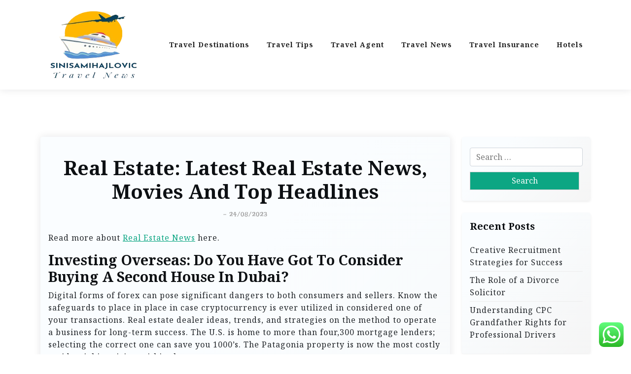

--- FILE ---
content_type: text/html; charset=UTF-8
request_url: https://sinisamihajlovic.com/real-estate-latest-real-estate-news-movies-and-top-headlines.html
body_size: 15506
content:
<!doctype html>
<html lang="en-US" prefix="og: https://ogp.me/ns#">

<head>
	<meta charset="UTF-8">
	<meta name="viewport" content="width=device-width, initial-scale=1">
	<link rel="profile" href="https://gmpg.org/xfn/11">

	
<!-- Search Engine Optimization by Rank Math PRO - https://rankmath.com/ -->
<title>Real Estate: Latest Real Estate News, Movies And Top Headlines - SNSMi</title>
<meta name="description" content="Read more about Real Estate News here."/>
<meta name="robots" content="follow, index, max-snippet:-1, max-video-preview:-1, max-image-preview:large"/>
<link rel="canonical" href="https://sinisamihajlovic.com/real-estate-latest-real-estate-news-movies-and-top-headlines.html" />
<meta property="og:locale" content="en_US" />
<meta property="og:type" content="article" />
<meta property="og:title" content="Real Estate: Latest Real Estate News, Movies And Top Headlines - SNSMi" />
<meta property="og:description" content="Read more about Real Estate News here." />
<meta property="og:url" content="https://sinisamihajlovic.com/real-estate-latest-real-estate-news-movies-and-top-headlines.html" />
<meta property="og:site_name" content="SNSMi" />
<meta property="article:section" content="News" />
<meta property="og:updated_time" content="2023-08-24T07:47:41+07:00" />
<meta property="article:published_time" content="2022-05-01T07:18:00+07:00" />
<meta property="article:modified_time" content="2023-08-24T07:47:41+07:00" />
<meta name="twitter:card" content="summary_large_image" />
<meta name="twitter:title" content="Real Estate: Latest Real Estate News, Movies And Top Headlines - SNSMi" />
<meta name="twitter:description" content="Read more about Real Estate News here." />
<meta name="twitter:label1" content="Written by" />
<meta name="twitter:data1" content="midea" />
<meta name="twitter:label2" content="Time to read" />
<meta name="twitter:data2" content="2 minutes" />
<script type="application/ld+json" class="rank-math-schema-pro">{"@context":"https://schema.org","@graph":[{"@type":["Person","Organization"],"@id":"https://sinisamihajlovic.com/#person","name":"Travel Niche","logo":{"@type":"ImageObject","@id":"https://sinisamihajlovic.com/#logo","url":"https://sinisamihajlovic.com/wp-content/uploads/2024/11/cropped-Black_And_White_Y2k_Star_Fashion_Style_Logo__1_-removebg-preview-150x150.png","contentUrl":"https://sinisamihajlovic.com/wp-content/uploads/2024/11/cropped-Black_And_White_Y2k_Star_Fashion_Style_Logo__1_-removebg-preview-150x150.png","caption":"Travel Niche","inLanguage":"en-US"},"image":{"@type":"ImageObject","@id":"https://sinisamihajlovic.com/#logo","url":"https://sinisamihajlovic.com/wp-content/uploads/2024/11/cropped-Black_And_White_Y2k_Star_Fashion_Style_Logo__1_-removebg-preview-150x150.png","contentUrl":"https://sinisamihajlovic.com/wp-content/uploads/2024/11/cropped-Black_And_White_Y2k_Star_Fashion_Style_Logo__1_-removebg-preview-150x150.png","caption":"Travel Niche","inLanguage":"en-US"}},{"@type":"WebSite","@id":"https://sinisamihajlovic.com/#website","url":"https://sinisamihajlovic.com","name":"Travel Niche","publisher":{"@id":"https://sinisamihajlovic.com/#person"},"inLanguage":"en-US"},{"@type":"BreadcrumbList","@id":"https://sinisamihajlovic.com/real-estate-latest-real-estate-news-movies-and-top-headlines.html#breadcrumb","itemListElement":[{"@type":"ListItem","position":"1","item":{"@id":"https://sinisamihajlovic.com","name":"Home"}},{"@type":"ListItem","position":"2","item":{"@id":"https://sinisamihajlovic.com/category/news","name":"News"}},{"@type":"ListItem","position":"3","item":{"@id":"https://sinisamihajlovic.com/real-estate-latest-real-estate-news-movies-and-top-headlines.html","name":"Real Estate: Latest Real Estate News, Movies And Top Headlines"}}]},{"@type":"WebPage","@id":"https://sinisamihajlovic.com/real-estate-latest-real-estate-news-movies-and-top-headlines.html#webpage","url":"https://sinisamihajlovic.com/real-estate-latest-real-estate-news-movies-and-top-headlines.html","name":"Real Estate: Latest Real Estate News, Movies And Top Headlines - SNSMi","datePublished":"2022-05-01T07:18:00+07:00","dateModified":"2023-08-24T07:47:41+07:00","isPartOf":{"@id":"https://sinisamihajlovic.com/#website"},"inLanguage":"en-US","breadcrumb":{"@id":"https://sinisamihajlovic.com/real-estate-latest-real-estate-news-movies-and-top-headlines.html#breadcrumb"}},{"@type":"Person","@id":"https://sinisamihajlovic.com/author/midea","name":"midea","url":"https://sinisamihajlovic.com/author/midea","image":{"@type":"ImageObject","@id":"https://secure.gravatar.com/avatar/878a048e06d6d0503f84665fd4e01679193a59026490fe7af11df282fef1c053?s=96&amp;d=mm&amp;r=g","url":"https://secure.gravatar.com/avatar/878a048e06d6d0503f84665fd4e01679193a59026490fe7af11df282fef1c053?s=96&amp;d=mm&amp;r=g","caption":"midea","inLanguage":"en-US"},"sameAs":["https://sinisamihajlovic.com/"]},{"@type":"BlogPosting","headline":"Real Estate: Latest Real Estate News, Movies And Top Headlines - SNSMi","datePublished":"2022-05-01T07:18:00+07:00","dateModified":"2023-08-24T07:47:41+07:00","articleSection":"News","author":{"@id":"https://sinisamihajlovic.com/author/midea","name":"midea"},"publisher":{"@id":"https://sinisamihajlovic.com/#person"},"description":"Read more about Real Estate News here.","name":"Real Estate: Latest Real Estate News, Movies And Top Headlines - SNSMi","@id":"https://sinisamihajlovic.com/real-estate-latest-real-estate-news-movies-and-top-headlines.html#richSnippet","isPartOf":{"@id":"https://sinisamihajlovic.com/real-estate-latest-real-estate-news-movies-and-top-headlines.html#webpage"},"inLanguage":"en-US","mainEntityOfPage":{"@id":"https://sinisamihajlovic.com/real-estate-latest-real-estate-news-movies-and-top-headlines.html#webpage"}}]}</script>
<!-- /Rank Math WordPress SEO plugin -->

<link rel='dns-prefetch' href='//fonts.googleapis.com' />
<link rel="alternate" type="application/rss+xml" title="SNSMi &raquo; Feed" href="https://sinisamihajlovic.com/feed" />
<link rel="alternate" title="oEmbed (JSON)" type="application/json+oembed" href="https://sinisamihajlovic.com/wp-json/oembed/1.0/embed?url=https%3A%2F%2Fsinisamihajlovic.com%2Freal-estate-latest-real-estate-news-movies-and-top-headlines.html" />
<link rel="alternate" title="oEmbed (XML)" type="text/xml+oembed" href="https://sinisamihajlovic.com/wp-json/oembed/1.0/embed?url=https%3A%2F%2Fsinisamihajlovic.com%2Freal-estate-latest-real-estate-news-movies-and-top-headlines.html&#038;format=xml" />
<style id='wp-img-auto-sizes-contain-inline-css'>
img:is([sizes=auto i],[sizes^="auto," i]){contain-intrinsic-size:3000px 1500px}
/*# sourceURL=wp-img-auto-sizes-contain-inline-css */
</style>
<link rel='stylesheet' id='ht_ctc_main_css-css' href='https://sinisamihajlovic.com/wp-content/plugins/click-to-chat-for-whatsapp/new/inc/assets/css/main.css?ver=4.35' media='all' />
<style id='wp-emoji-styles-inline-css'>

	img.wp-smiley, img.emoji {
		display: inline !important;
		border: none !important;
		box-shadow: none !important;
		height: 1em !important;
		width: 1em !important;
		margin: 0 0.07em !important;
		vertical-align: -0.1em !important;
		background: none !important;
		padding: 0 !important;
	}
/*# sourceURL=wp-emoji-styles-inline-css */
</style>
<style id='wp-block-library-inline-css'>
:root{--wp-block-synced-color:#7a00df;--wp-block-synced-color--rgb:122,0,223;--wp-bound-block-color:var(--wp-block-synced-color);--wp-editor-canvas-background:#ddd;--wp-admin-theme-color:#007cba;--wp-admin-theme-color--rgb:0,124,186;--wp-admin-theme-color-darker-10:#006ba1;--wp-admin-theme-color-darker-10--rgb:0,107,160.5;--wp-admin-theme-color-darker-20:#005a87;--wp-admin-theme-color-darker-20--rgb:0,90,135;--wp-admin-border-width-focus:2px}@media (min-resolution:192dpi){:root{--wp-admin-border-width-focus:1.5px}}.wp-element-button{cursor:pointer}:root .has-very-light-gray-background-color{background-color:#eee}:root .has-very-dark-gray-background-color{background-color:#313131}:root .has-very-light-gray-color{color:#eee}:root .has-very-dark-gray-color{color:#313131}:root .has-vivid-green-cyan-to-vivid-cyan-blue-gradient-background{background:linear-gradient(135deg,#00d084,#0693e3)}:root .has-purple-crush-gradient-background{background:linear-gradient(135deg,#34e2e4,#4721fb 50%,#ab1dfe)}:root .has-hazy-dawn-gradient-background{background:linear-gradient(135deg,#faaca8,#dad0ec)}:root .has-subdued-olive-gradient-background{background:linear-gradient(135deg,#fafae1,#67a671)}:root .has-atomic-cream-gradient-background{background:linear-gradient(135deg,#fdd79a,#004a59)}:root .has-nightshade-gradient-background{background:linear-gradient(135deg,#330968,#31cdcf)}:root .has-midnight-gradient-background{background:linear-gradient(135deg,#020381,#2874fc)}:root{--wp--preset--font-size--normal:16px;--wp--preset--font-size--huge:42px}.has-regular-font-size{font-size:1em}.has-larger-font-size{font-size:2.625em}.has-normal-font-size{font-size:var(--wp--preset--font-size--normal)}.has-huge-font-size{font-size:var(--wp--preset--font-size--huge)}.has-text-align-center{text-align:center}.has-text-align-left{text-align:left}.has-text-align-right{text-align:right}.has-fit-text{white-space:nowrap!important}#end-resizable-editor-section{display:none}.aligncenter{clear:both}.items-justified-left{justify-content:flex-start}.items-justified-center{justify-content:center}.items-justified-right{justify-content:flex-end}.items-justified-space-between{justify-content:space-between}.screen-reader-text{border:0;clip-path:inset(50%);height:1px;margin:-1px;overflow:hidden;padding:0;position:absolute;width:1px;word-wrap:normal!important}.screen-reader-text:focus{background-color:#ddd;clip-path:none;color:#444;display:block;font-size:1em;height:auto;left:5px;line-height:normal;padding:15px 23px 14px;text-decoration:none;top:5px;width:auto;z-index:100000}html :where(.has-border-color){border-style:solid}html :where([style*=border-top-color]){border-top-style:solid}html :where([style*=border-right-color]){border-right-style:solid}html :where([style*=border-bottom-color]){border-bottom-style:solid}html :where([style*=border-left-color]){border-left-style:solid}html :where([style*=border-width]){border-style:solid}html :where([style*=border-top-width]){border-top-style:solid}html :where([style*=border-right-width]){border-right-style:solid}html :where([style*=border-bottom-width]){border-bottom-style:solid}html :where([style*=border-left-width]){border-left-style:solid}html :where(img[class*=wp-image-]){height:auto;max-width:100%}:where(figure){margin:0 0 1em}html :where(.is-position-sticky){--wp-admin--admin-bar--position-offset:var(--wp-admin--admin-bar--height,0px)}@media screen and (max-width:600px){html :where(.is-position-sticky){--wp-admin--admin-bar--position-offset:0px}}

/*# sourceURL=wp-block-library-inline-css */
</style><style id='global-styles-inline-css'>
:root{--wp--preset--aspect-ratio--square: 1;--wp--preset--aspect-ratio--4-3: 4/3;--wp--preset--aspect-ratio--3-4: 3/4;--wp--preset--aspect-ratio--3-2: 3/2;--wp--preset--aspect-ratio--2-3: 2/3;--wp--preset--aspect-ratio--16-9: 16/9;--wp--preset--aspect-ratio--9-16: 9/16;--wp--preset--color--black: #000000;--wp--preset--color--cyan-bluish-gray: #abb8c3;--wp--preset--color--white: #ffffff;--wp--preset--color--pale-pink: #f78da7;--wp--preset--color--vivid-red: #cf2e2e;--wp--preset--color--luminous-vivid-orange: #ff6900;--wp--preset--color--luminous-vivid-amber: #fcb900;--wp--preset--color--light-green-cyan: #7bdcb5;--wp--preset--color--vivid-green-cyan: #00d084;--wp--preset--color--pale-cyan-blue: #8ed1fc;--wp--preset--color--vivid-cyan-blue: #0693e3;--wp--preset--color--vivid-purple: #9b51e0;--wp--preset--gradient--vivid-cyan-blue-to-vivid-purple: linear-gradient(135deg,rgb(6,147,227) 0%,rgb(155,81,224) 100%);--wp--preset--gradient--light-green-cyan-to-vivid-green-cyan: linear-gradient(135deg,rgb(122,220,180) 0%,rgb(0,208,130) 100%);--wp--preset--gradient--luminous-vivid-amber-to-luminous-vivid-orange: linear-gradient(135deg,rgb(252,185,0) 0%,rgb(255,105,0) 100%);--wp--preset--gradient--luminous-vivid-orange-to-vivid-red: linear-gradient(135deg,rgb(255,105,0) 0%,rgb(207,46,46) 100%);--wp--preset--gradient--very-light-gray-to-cyan-bluish-gray: linear-gradient(135deg,rgb(238,238,238) 0%,rgb(169,184,195) 100%);--wp--preset--gradient--cool-to-warm-spectrum: linear-gradient(135deg,rgb(74,234,220) 0%,rgb(151,120,209) 20%,rgb(207,42,186) 40%,rgb(238,44,130) 60%,rgb(251,105,98) 80%,rgb(254,248,76) 100%);--wp--preset--gradient--blush-light-purple: linear-gradient(135deg,rgb(255,206,236) 0%,rgb(152,150,240) 100%);--wp--preset--gradient--blush-bordeaux: linear-gradient(135deg,rgb(254,205,165) 0%,rgb(254,45,45) 50%,rgb(107,0,62) 100%);--wp--preset--gradient--luminous-dusk: linear-gradient(135deg,rgb(255,203,112) 0%,rgb(199,81,192) 50%,rgb(65,88,208) 100%);--wp--preset--gradient--pale-ocean: linear-gradient(135deg,rgb(255,245,203) 0%,rgb(182,227,212) 50%,rgb(51,167,181) 100%);--wp--preset--gradient--electric-grass: linear-gradient(135deg,rgb(202,248,128) 0%,rgb(113,206,126) 100%);--wp--preset--gradient--midnight: linear-gradient(135deg,rgb(2,3,129) 0%,rgb(40,116,252) 100%);--wp--preset--font-size--small: 13px;--wp--preset--font-size--medium: 20px;--wp--preset--font-size--large: 36px;--wp--preset--font-size--x-large: 42px;--wp--preset--spacing--20: 0.44rem;--wp--preset--spacing--30: 0.67rem;--wp--preset--spacing--40: 1rem;--wp--preset--spacing--50: 1.5rem;--wp--preset--spacing--60: 2.25rem;--wp--preset--spacing--70: 3.38rem;--wp--preset--spacing--80: 5.06rem;--wp--preset--shadow--natural: 6px 6px 9px rgba(0, 0, 0, 0.2);--wp--preset--shadow--deep: 12px 12px 50px rgba(0, 0, 0, 0.4);--wp--preset--shadow--sharp: 6px 6px 0px rgba(0, 0, 0, 0.2);--wp--preset--shadow--outlined: 6px 6px 0px -3px rgb(255, 255, 255), 6px 6px rgb(0, 0, 0);--wp--preset--shadow--crisp: 6px 6px 0px rgb(0, 0, 0);}:where(.is-layout-flex){gap: 0.5em;}:where(.is-layout-grid){gap: 0.5em;}body .is-layout-flex{display: flex;}.is-layout-flex{flex-wrap: wrap;align-items: center;}.is-layout-flex > :is(*, div){margin: 0;}body .is-layout-grid{display: grid;}.is-layout-grid > :is(*, div){margin: 0;}:where(.wp-block-columns.is-layout-flex){gap: 2em;}:where(.wp-block-columns.is-layout-grid){gap: 2em;}:where(.wp-block-post-template.is-layout-flex){gap: 1.25em;}:where(.wp-block-post-template.is-layout-grid){gap: 1.25em;}.has-black-color{color: var(--wp--preset--color--black) !important;}.has-cyan-bluish-gray-color{color: var(--wp--preset--color--cyan-bluish-gray) !important;}.has-white-color{color: var(--wp--preset--color--white) !important;}.has-pale-pink-color{color: var(--wp--preset--color--pale-pink) !important;}.has-vivid-red-color{color: var(--wp--preset--color--vivid-red) !important;}.has-luminous-vivid-orange-color{color: var(--wp--preset--color--luminous-vivid-orange) !important;}.has-luminous-vivid-amber-color{color: var(--wp--preset--color--luminous-vivid-amber) !important;}.has-light-green-cyan-color{color: var(--wp--preset--color--light-green-cyan) !important;}.has-vivid-green-cyan-color{color: var(--wp--preset--color--vivid-green-cyan) !important;}.has-pale-cyan-blue-color{color: var(--wp--preset--color--pale-cyan-blue) !important;}.has-vivid-cyan-blue-color{color: var(--wp--preset--color--vivid-cyan-blue) !important;}.has-vivid-purple-color{color: var(--wp--preset--color--vivid-purple) !important;}.has-black-background-color{background-color: var(--wp--preset--color--black) !important;}.has-cyan-bluish-gray-background-color{background-color: var(--wp--preset--color--cyan-bluish-gray) !important;}.has-white-background-color{background-color: var(--wp--preset--color--white) !important;}.has-pale-pink-background-color{background-color: var(--wp--preset--color--pale-pink) !important;}.has-vivid-red-background-color{background-color: var(--wp--preset--color--vivid-red) !important;}.has-luminous-vivid-orange-background-color{background-color: var(--wp--preset--color--luminous-vivid-orange) !important;}.has-luminous-vivid-amber-background-color{background-color: var(--wp--preset--color--luminous-vivid-amber) !important;}.has-light-green-cyan-background-color{background-color: var(--wp--preset--color--light-green-cyan) !important;}.has-vivid-green-cyan-background-color{background-color: var(--wp--preset--color--vivid-green-cyan) !important;}.has-pale-cyan-blue-background-color{background-color: var(--wp--preset--color--pale-cyan-blue) !important;}.has-vivid-cyan-blue-background-color{background-color: var(--wp--preset--color--vivid-cyan-blue) !important;}.has-vivid-purple-background-color{background-color: var(--wp--preset--color--vivid-purple) !important;}.has-black-border-color{border-color: var(--wp--preset--color--black) !important;}.has-cyan-bluish-gray-border-color{border-color: var(--wp--preset--color--cyan-bluish-gray) !important;}.has-white-border-color{border-color: var(--wp--preset--color--white) !important;}.has-pale-pink-border-color{border-color: var(--wp--preset--color--pale-pink) !important;}.has-vivid-red-border-color{border-color: var(--wp--preset--color--vivid-red) !important;}.has-luminous-vivid-orange-border-color{border-color: var(--wp--preset--color--luminous-vivid-orange) !important;}.has-luminous-vivid-amber-border-color{border-color: var(--wp--preset--color--luminous-vivid-amber) !important;}.has-light-green-cyan-border-color{border-color: var(--wp--preset--color--light-green-cyan) !important;}.has-vivid-green-cyan-border-color{border-color: var(--wp--preset--color--vivid-green-cyan) !important;}.has-pale-cyan-blue-border-color{border-color: var(--wp--preset--color--pale-cyan-blue) !important;}.has-vivid-cyan-blue-border-color{border-color: var(--wp--preset--color--vivid-cyan-blue) !important;}.has-vivid-purple-border-color{border-color: var(--wp--preset--color--vivid-purple) !important;}.has-vivid-cyan-blue-to-vivid-purple-gradient-background{background: var(--wp--preset--gradient--vivid-cyan-blue-to-vivid-purple) !important;}.has-light-green-cyan-to-vivid-green-cyan-gradient-background{background: var(--wp--preset--gradient--light-green-cyan-to-vivid-green-cyan) !important;}.has-luminous-vivid-amber-to-luminous-vivid-orange-gradient-background{background: var(--wp--preset--gradient--luminous-vivid-amber-to-luminous-vivid-orange) !important;}.has-luminous-vivid-orange-to-vivid-red-gradient-background{background: var(--wp--preset--gradient--luminous-vivid-orange-to-vivid-red) !important;}.has-very-light-gray-to-cyan-bluish-gray-gradient-background{background: var(--wp--preset--gradient--very-light-gray-to-cyan-bluish-gray) !important;}.has-cool-to-warm-spectrum-gradient-background{background: var(--wp--preset--gradient--cool-to-warm-spectrum) !important;}.has-blush-light-purple-gradient-background{background: var(--wp--preset--gradient--blush-light-purple) !important;}.has-blush-bordeaux-gradient-background{background: var(--wp--preset--gradient--blush-bordeaux) !important;}.has-luminous-dusk-gradient-background{background: var(--wp--preset--gradient--luminous-dusk) !important;}.has-pale-ocean-gradient-background{background: var(--wp--preset--gradient--pale-ocean) !important;}.has-electric-grass-gradient-background{background: var(--wp--preset--gradient--electric-grass) !important;}.has-midnight-gradient-background{background: var(--wp--preset--gradient--midnight) !important;}.has-small-font-size{font-size: var(--wp--preset--font-size--small) !important;}.has-medium-font-size{font-size: var(--wp--preset--font-size--medium) !important;}.has-large-font-size{font-size: var(--wp--preset--font-size--large) !important;}.has-x-large-font-size{font-size: var(--wp--preset--font-size--x-large) !important;}
/*# sourceURL=global-styles-inline-css */
</style>

<style id='classic-theme-styles-inline-css'>
/*! This file is auto-generated */
.wp-block-button__link{color:#fff;background-color:#32373c;border-radius:9999px;box-shadow:none;text-decoration:none;padding:calc(.667em + 2px) calc(1.333em + 2px);font-size:1.125em}.wp-block-file__button{background:#32373c;color:#fff;text-decoration:none}
/*# sourceURL=/wp-includes/css/classic-themes.min.css */
</style>
<link rel='stylesheet' id='travel-x-gb-block-css' href='https://sinisamihajlovic.com/wp-content/themes/travel-x/assets/css/admin-block.css?ver=1.0' media='all' />
<link rel='stylesheet' id='travel-x-admin-google-font-css' href='https://fonts.googleapis.com/css?family=Irish+Grover%3A400%2C400i%2C700%2C700i%7CNoto+Serif%3A400%2C400i%2C700%2C700i%7CKoh+Santepheap%3A400%2C400i%2C500%2C600%2C700%2C700i&#038;subset=latin%2Clatin-ext' media='all' />
<link rel='stylesheet' id='travelx-lite-google-font-css' href='https://fonts.googleapis.com/css2?family=Irish%20Grover:wght@400&#038;family=Noto%20Serif:wght@400;700&#038;ital@0;1&#038;family=Merriweather:wght@400;500;600;700&#038;ital@0;1&#038;display=swap' media='all' />
<link rel='stylesheet' id='bootstrap-css' href='https://sinisamihajlovic.com/wp-content/themes/travel-x/assets/css/bootstrap.css?ver=5.0.1' media='all' />
<link rel='stylesheet' id='travel-x-main-style-css' href='https://sinisamihajlovic.com/wp-content/themes/travel-x/assets/css/main.css?ver=1.0.2' media='all' />
<link rel='stylesheet' id='travel-x-default-style-css' href='https://sinisamihajlovic.com/wp-content/themes/travel-x/assets/css/default-style.css?ver=1.0.2' media='all' />
<link rel='stylesheet' id='travelx-lite-parent-style-css' href='https://sinisamihajlovic.com/wp-content/themes/travel-x/style.css?ver=1.0.2' media='all' />
<link rel='stylesheet' id='travelx-lite-style-css' href='https://sinisamihajlovic.com/wp-content/themes/travelx-lite/assets/css/main-style.css?ver=1.0.2' media='all' />
<style id='travelx-lite-style-inline-css'>

        :root {
            --color-primary: #0ca683;
        }
    
/*# sourceURL=travelx-lite-style-inline-css */
</style>
<link rel='stylesheet' id='travel-x-google-font-css' href='https://fonts.googleapis.com/css?family=Irish+Grover%3A400%2C400i%2C700%2C700i%7CNoto+Serif%3A400%2C400i%2C700%2C700i%7CKoh+Santepheap%3A400%2C400i%2C500%2C600%2C700%2C700i&#038;subset=latin%2Clatin-ext' media='all' />
<link rel='stylesheet' id='fontawesome-css' href='https://sinisamihajlovic.com/wp-content/themes/travel-x/assets/css/all.css?ver=5.15.3' media='all' />
<link rel='stylesheet' id='travel-x-block-style-css' href='https://sinisamihajlovic.com/wp-content/themes/travel-x/assets/css/block.css?ver=1.0.2' media='all' />
<link rel='stylesheet' id='travel-x-style-css' href='https://sinisamihajlovic.com/wp-content/themes/travelx-lite/style.css?ver=1.0.2' media='all' />
<link rel='stylesheet' id='travel-x-accessibility-css' href='https://sinisamihajlovic.com/wp-content/themes/travel-x/assets/css/accessibility.css?ver=1.0.2' media='all' />
<link rel='stylesheet' id='travel-x-responsive-style-css' href='https://sinisamihajlovic.com/wp-content/themes/travel-x/assets/css/responsive.css?ver=1.0.2' media='all' />
<script src="https://sinisamihajlovic.com/wp-includes/js/jquery/jquery.min.js?ver=3.7.1" id="jquery-core-js"></script>
<script src="https://sinisamihajlovic.com/wp-includes/js/jquery/jquery-migrate.min.js?ver=3.4.1" id="jquery-migrate-js"></script>
<link rel="https://api.w.org/" href="https://sinisamihajlovic.com/wp-json/" /><link rel="alternate" title="JSON" type="application/json" href="https://sinisamihajlovic.com/wp-json/wp/v2/posts/13000" /><link rel="EditURI" type="application/rsd+xml" title="RSD" href="https://sinisamihajlovic.com/xmlrpc.php?rsd" />
<meta name="generator" content="WordPress 6.9" />
<link rel='shortlink' href='https://sinisamihajlovic.com/?p=13000' />
<link rel="icon" href="https://sinisamihajlovic.com/wp-content/uploads/2024/11/cropped-Black_And_White_Y2k_Star_Fashion_Style_Logo__1_-removebg-preview-150x150.png" sizes="32x32" />
<link rel="icon" href="https://sinisamihajlovic.com/wp-content/uploads/2024/11/cropped-Black_And_White_Y2k_Star_Fashion_Style_Logo__1_-removebg-preview.png" sizes="192x192" />
<link rel="apple-touch-icon" href="https://sinisamihajlovic.com/wp-content/uploads/2024/11/cropped-Black_And_White_Y2k_Star_Fashion_Style_Logo__1_-removebg-preview.png" />
<meta name="msapplication-TileImage" content="https://sinisamihajlovic.com/wp-content/uploads/2024/11/cropped-Black_And_White_Y2k_Star_Fashion_Style_Logo__1_-removebg-preview.png" />
</head>

<body class="wp-singular post-template-default single single-post postid-13000 single-format-standard wp-custom-logo wp-embed-responsive wp-theme-travel-x wp-child-theme-travelx-lite">
			<div id="page" class="site">
		<a class="skip-link screen-reader-text" href="#primary">Skip to content</a>
		<header id="masthead" class="site-header px-hstyle1">
							<div class="mobile-menu-bar">
		<div class="container">
			<div class="mbar-inner">
				<div class="mlogo">
					
			<div class="site-branding brand-logo">
			<a href="https://sinisamihajlovic.com/" class="custom-logo-link" rel="home"><img width="185" height="194" src="https://sinisamihajlovic.com/wp-content/uploads/2024/11/cropped-Black_And_White_Y2k_Star_Fashion_Style_Logo__1_-removebg-preview.png" class="custom-logo" alt="SNSMi" decoding="async" /></a>		</div>
		
				</div>
				<nav id="mobile-navigation" class="mobile-navigation">
					<button id="mmenu-btn" class="menu-btn" aria-expanded="false">
						<span class="mopen">Menu</span>
						<span class="mclose">Close</span>
					</button>
					<div class="menu-secondary-menu-container"><ul id="wsm-menu" class="wsm-menu"><li id="menu-item-10011477" class="menu-item menu-item-type-taxonomy menu-item-object-category menu-item-10011477"><a href="https://sinisamihajlovic.com/category/travel-destinations" title="Navigate to Travel Destinations">Travel Destinations</a></li>
<li id="menu-item-10011478" class="menu-item menu-item-type-taxonomy menu-item-object-category menu-item-10011478"><a href="https://sinisamihajlovic.com/category/travel-tips" title="Navigate to Travel Tips">Travel Tips</a></li>
<li id="menu-item-10011479" class="menu-item menu-item-type-taxonomy menu-item-object-category menu-item-10011479"><a href="https://sinisamihajlovic.com/category/travel-agent" title="Navigate to Travel Agent">Travel Agent</a></li>
<li id="menu-item-10011480" class="menu-item menu-item-type-taxonomy menu-item-object-category menu-item-10011480"><a href="https://sinisamihajlovic.com/category/travel-news" title="Navigate to Travel News">Travel News</a></li>
<li id="menu-item-10011481" class="menu-item menu-item-type-taxonomy menu-item-object-category menu-item-10011481"><a href="https://sinisamihajlovic.com/category/travel-insurance" title="Navigate to Travel Insurance">Travel Insurance</a></li>
<li id="menu-item-10011482" class="menu-item menu-item-type-taxonomy menu-item-object-category menu-item-10011482"><a href="https://sinisamihajlovic.com/category/hotels" title="Navigate to Hotels">Hotels</a></li>
</ul></div>				</nav><!-- #site-navigation -->
			</div>
		</div>
	</div>

			<div class="menu-deskbar">
					<div class="pxm-style2">
		<div class="container">
			<div class="navigation">
				<div class="d-flex">
					<div class="pxms1-logo">
						
			<div class="site-branding brand-logo">
			<a href="https://sinisamihajlovic.com/" class="custom-logo-link" rel="home"><img width="185" height="194" src="https://sinisamihajlovic.com/wp-content/uploads/2024/11/cropped-Black_And_White_Y2k_Star_Fashion_Style_Logo__1_-removebg-preview.png" class="custom-logo" alt="SNSMi" decoding="async" /></a>		</div>
		
					</div>
					<div class="pxms1-menu ms-auto">
							<nav id="site-navigation" class="main-navigation">
		<div class="menu-secondary-menu-container"><ul id="travel-x-menu" class="travel-x-menu"><li class="menu-item menu-item-type-taxonomy menu-item-object-category menu-item-10011477"><a href="https://sinisamihajlovic.com/category/travel-destinations" title="Navigate to Travel Destinations">Travel Destinations</a></li>
<li class="menu-item menu-item-type-taxonomy menu-item-object-category menu-item-10011478"><a href="https://sinisamihajlovic.com/category/travel-tips" title="Navigate to Travel Tips">Travel Tips</a></li>
<li class="menu-item menu-item-type-taxonomy menu-item-object-category menu-item-10011479"><a href="https://sinisamihajlovic.com/category/travel-agent" title="Navigate to Travel Agent">Travel Agent</a></li>
<li class="menu-item menu-item-type-taxonomy menu-item-object-category menu-item-10011480"><a href="https://sinisamihajlovic.com/category/travel-news" title="Navigate to Travel News">Travel News</a></li>
<li class="menu-item menu-item-type-taxonomy menu-item-object-category menu-item-10011481"><a href="https://sinisamihajlovic.com/category/travel-insurance" title="Navigate to Travel Insurance">Travel Insurance</a></li>
<li class="menu-item menu-item-type-taxonomy menu-item-object-category menu-item-10011482"><a href="https://sinisamihajlovic.com/category/hotels" title="Navigate to Hotels">Hotels</a></li>
</ul></div>	</nav><!-- #site-navigation -->
					</div>
				</div>
			</div>
		</div>
	</div>


			</div>

		</header><!-- #masthead -->

		
<div class="container mt-5 mb-5 pt-5 pb-5">
	<div class="row">
				<div class="col-lg-9">
			<main id="primary" class="site-main">

				
	<article id="post-13000" class="myf-classic post-13000 post type-post status-publish format-standard hentry category-news">
		<div class="xpost-item py-4 mb-5">
			<div class="xpost-text p-3">
				<header class="entry-header pb-4 text-center">
										<h1 class="entry-title">Real Estate: Latest Real Estate News, Movies And Top Headlines</h1>						<div class="entry-meta">
							<span class="posted-on">- <a href="https://sinisamihajlovic.com/real-estate-latest-real-estate-news-movies-and-top-headlines.html" rel="bookmark"><time class="updated" datetime="2023-08-24T07:47:41+07:00">24/08/2023</time></a></span>						</div><!-- .entry-meta -->
									</header><!-- .entry-header -->
				
				<div class="entry-content">
					<p>Read more about <a href="https://realestates.my.id" target="_blank" rel="noopener">Real Estate News</a> here.</p>
<h2>Investing Overseas: Do You Have Got To Consider Buying A Second House In Dubai?</h2>
<p>Digital forms of forex can pose significant dangers to both consumers and sellers. Know the safeguards to place in place in case cryptocurrency is ever utilized in considered one of your transactions. Real estate dealer ideas, trends, and strategies on the method to operate a business for long-term success. The U.S. is home to more than four,300 mortgage lenders; selecting the correct one can save you 1000&#8217;s. The Patagonia property is now the most costly residential itemizing within the area.</p>
<p>Spike 35 Percent in July Based on the Mortgage Bankers Association&#8217;s newest Builder Application Survey for July 2023 exhibits U.S. mortgage functions for model spanking new home purchases elevated 35.5 percent compared from a year ago. This change does not include any adjustment for typical seasonal patterns. Foreclosures Uptick 5 Percent Annually in July Based on ATTOM&#8217;s newly released July 2023 U.S.</p>
<h2>Trepp: Correlation Between Crime Charges, Property Efficiency In San Francisco</h2>
<p>Experion additionally acquired a industrial land plot on Golf Course Extension street through the insolvency process, with a improvement potential of around 1.1 million sq ft. 2022 marked the tip of an extended and affluent run in San Francisco’s luxury housing market, largely driven by the booming tech industry and the huge quantities of wealth it delivered to the city. Saw three prime ministers in 2022 alongside the death of its longest-reigning monarch and the emergence of a gamut of economic challenges, together with a slumping pound, rising rates of interest and a surging price of dwelling. New York’s real estate market began to slip in the second half of 2022, and is prone to proceed to do so for the first six months of 2023. Although house costs are falling and houses are lingering in the marketplace, many within the business look at the shift as extra of a normalization than a correction. Sales exercise and worth growth from March 2020 to March 2022 was too sizzling not to settle down.</p>
<h2>Where To Buy A Budget House? Here Are 5 Most Affordable Cities In India In 2023</h2>
<p>The elevated price of power for all Australians combined with the massive income being made by these  now corporately owned enterprises are two of if not the biggest contributors to inflation on this nation. Combined with the document earnings being made by the banks on the again of frequently rising rates of interest are actually major components. Fears of rental accommodation scarcity as a third of landlords contemplate promoting up Tax adjustments, rising rates of interest and prices associated to the wholesome residence standards have already seen some traders exit. A sale has been finalized for the single-family house at Line Road in North Hopewell Township.</p>
<p>Listing agent Chris Hubel told Insider that he&#8217;s been wanting to record a home for $1 for a couple of years now, and he&#8217;s glad he is finally done it. Platte Valley Airpark near Denver has been privately owned since the Nineteen Sixties. The property comes with a small home and its personal radio frequency.</p>
<p>The personal sector in numerous states also reveals positive job growth, says ADP. Let’s have a look at why most specialists imagine that the housing market in Georgia isn&#8217;t going to crash. The key is with the flexibility to determine sellers who are currently not listed but could also be planning to promote within the very close to future. Did you know you probably can submit less however get extra engagement in your social media channels?</p>
				</div><!-- .entry-content -->
									<footer class="entry-footer">
						<span class="cat-links">Posted in: <a href="https://sinisamihajlovic.com/category/news" rel="category tag">News</a></span>					</footer><!-- .entry-footer -->
							</div>
		</div>
	</article><!-- #post-13000 -->

	<nav class="navigation post-navigation" aria-label="Posts">
		<h2 class="screen-reader-text">Post navigation</h2>
		<div class="nav-links"><div class="nav-previous"><a href="https://sinisamihajlovic.com/business-headlines-singapore-stock-market-news.html" rel="prev"><span class="nav-subtitle">Previous:</span> <span class="nav-title">Business Headlines &#038; Singapore Stock Market News</span></a></div><div class="nav-next"><a href="https://sinisamihajlovic.com/health-industry-and-medical-news-united-press-worldwide.html" rel="next"><span class="nav-subtitle">Next:</span> <span class="nav-title">Health Industry And Medical News United Press Worldwide</span></a></div></div>
	</nav>
			</main><!-- #main -->
		</div>
					<div class="col-lg-3">
				
<aside id="secondary" class="widget-area">
	<section id="search-2" class="widget shadow-sm mb-4 p-3 widget_search"><form role="search" method="get" class="search-form" action="https://sinisamihajlovic.com/">
				<label>
					<span class="screen-reader-text">Search for:</span>
					<input type="search" class="search-field" placeholder="Search &hellip;" value="" name="s" />
				</label>
				<input type="submit" class="search-submit" value="Search" />
			</form></section>
		<section id="recent-posts-2" class="widget shadow-sm mb-4 p-3 widget_recent_entries">
		<h2 class="widget-title">Recent Posts</h2>
		<ul>
											<li>
					<a href="https://sinisamihajlovic.com/creative-recruitment-strategies-for-success.html">Creative Recruitment Strategies for Success</a>
									</li>
											<li>
					<a href="https://sinisamihajlovic.com/the-role-of-a-divorce-solicitor.html">The Role of a Divorce Solicitor</a>
									</li>
											<li>
					<a href="https://sinisamihajlovic.com/understanding-cpc-grandfather-rights-for-professional-drivers.html">Understanding CPC Grandfather Rights for Professional Drivers</a>
									</li>
					</ul>

		</section><section id="tag_cloud-2" class="widget shadow-sm mb-4 p-3 widget_tag_cloud"><h2 class="widget-title">Tags</h2><div class="tagcloud"><a href="https://sinisamihajlovic.com/tag/art" class="tag-cloud-link tag-link-1330 tag-link-position-1" style="font-size: 8pt;" aria-label="Art (4 items)">Art</a>
<a href="https://sinisamihajlovic.com/tag/fashion" class="tag-cloud-link tag-link-1395 tag-link-position-2" style="font-size: 8pt;" aria-label="fashion (4 items)">fashion</a>
<a href="https://sinisamihajlovic.com/tag/greatest" class="tag-cloud-link tag-link-1342 tag-link-position-3" style="font-size: 8pt;" aria-label="greatest (4 items)">greatest</a>
<a href="https://sinisamihajlovic.com/tag/latest" class="tag-cloud-link tag-link-1331 tag-link-position-4" style="font-size: 8pt;" aria-label="latest (4 items)">latest</a>
<a href="https://sinisamihajlovic.com/tag/package" class="tag-cloud-link tag-link-97 tag-link-position-5" style="font-size: 8pt;" aria-label="package (4 items)">package</a>
<a href="https://sinisamihajlovic.com/tag/packages" class="tag-cloud-link tag-link-91 tag-link-position-6" style="font-size: 13.060240963855pt;" aria-label="packages (9 items)">packages</a>
<a href="https://sinisamihajlovic.com/tag/photographs" class="tag-cloud-link tag-link-639 tag-link-position-7" style="font-size: 8pt;" aria-label="photographs (4 items)">photographs</a>
<a href="https://sinisamihajlovic.com/tag/photography" class="tag-cloud-link tag-link-221 tag-link-position-8" style="font-size: 9.3493975903614pt;" aria-label="photography (5 items)">photography</a>
<a href="https://sinisamihajlovic.com/tag/photos" class="tag-cloud-link tag-link-641 tag-link-position-9" style="font-size: 9.3493975903614pt;" aria-label="photos (5 items)">photos</a>
<a href="https://sinisamihajlovic.com/tag/pictures" class="tag-cloud-link tag-link-434 tag-link-position-10" style="font-size: 13.060240963855pt;" aria-label="pictures (9 items)">pictures</a>
<a href="https://sinisamihajlovic.com/tag/places" class="tag-cloud-link tag-link-161 tag-link-position-11" style="font-size: 8pt;" aria-label="places (4 items)">places</a>
<a href="https://sinisamihajlovic.com/tag/plans" class="tag-cloud-link tag-link-623 tag-link-position-12" style="font-size: 9.3493975903614pt;" aria-label="plans (5 items)">plans</a>
<a href="https://sinisamihajlovic.com/tag/price" class="tag-cloud-link tag-link-935 tag-link-position-13" style="font-size: 8pt;" aria-label="price (4 items)">price</a>
<a href="https://sinisamihajlovic.com/tag/property" class="tag-cloud-link tag-link-330 tag-link-position-14" style="font-size: 13.734939759036pt;" aria-label="property (10 items)">property</a>
<a href="https://sinisamihajlovic.com/tag/providers" class="tag-cloud-link tag-link-590 tag-link-position-15" style="font-size: 8pt;" aria-label="providers (4 items)">providers</a>
<a href="https://sinisamihajlovic.com/tag/replace" class="tag-cloud-link tag-link-844 tag-link-position-16" style="font-size: 9.3493975903614pt;" aria-label="replace (5 items)">replace</a>
<a href="https://sinisamihajlovic.com/tag/research" class="tag-cloud-link tag-link-265 tag-link-position-17" style="font-size: 10.530120481928pt;" aria-label="research (6 items)">research</a>
<a href="https://sinisamihajlovic.com/tag/revenue" class="tag-cloud-link tag-link-918 tag-link-position-18" style="font-size: 9.3493975903614pt;" aria-label="revenue (5 items)">revenue</a>
<a href="https://sinisamihajlovic.com/tag/school" class="tag-cloud-link tag-link-128 tag-link-position-19" style="font-size: 15.590361445783pt;" aria-label="school (13 items)">school</a>
<a href="https://sinisamihajlovic.com/tag/scores" class="tag-cloud-link tag-link-546 tag-link-position-20" style="font-size: 8pt;" aria-label="scores (4 items)">scores</a>
<a href="https://sinisamihajlovic.com/tag/search" class="tag-cloud-link tag-link-393 tag-link-position-21" style="font-size: 9.3493975903614pt;" aria-label="search (5 items)">search</a>
<a href="https://sinisamihajlovic.com/tag/shopping" class="tag-cloud-link tag-link-458 tag-link-position-22" style="font-size: 14.409638554217pt;" aria-label="shopping (11 items)">shopping</a>
<a href="https://sinisamihajlovic.com/tag/small" class="tag-cloud-link tag-link-138 tag-link-position-23" style="font-size: 13.060240963855pt;" aria-label="small (9 items)">small</a>
<a href="https://sinisamihajlovic.com/tag/sources" class="tag-cloud-link tag-link-698 tag-link-position-24" style="font-size: 8pt;" aria-label="sources (4 items)">sources</a>
<a href="https://sinisamihajlovic.com/tag/sport" class="tag-cloud-link tag-link-499 tag-link-position-25" style="font-size: 11.373493975904pt;" aria-label="sport (7 items)">sport</a>
<a href="https://sinisamihajlovic.com/tag/sports" class="tag-cloud-link tag-link-378 tag-link-position-26" style="font-size: 13.060240963855pt;" aria-label="sports (9 items)">sports</a>
<a href="https://sinisamihajlovic.com/tag/state" class="tag-cloud-link tag-link-249 tag-link-position-27" style="font-size: 13.060240963855pt;" aria-label="state (9 items)">state</a>
<a href="https://sinisamihajlovic.com/tag/stories" class="tag-cloud-link tag-link-204 tag-link-position-28" style="font-size: 9.3493975903614pt;" aria-label="stories (5 items)">stories</a>
<a href="https://sinisamihajlovic.com/tag/tales" class="tag-cloud-link tag-link-842 tag-link-position-29" style="font-size: 8pt;" aria-label="tales (4 items)">tales</a>
<a href="https://sinisamihajlovic.com/tag/tasks" class="tag-cloud-link tag-link-730 tag-link-position-30" style="font-size: 8pt;" aria-label="tasks (4 items)">tasks</a>
<a href="https://sinisamihajlovic.com/tag/technologies" class="tag-cloud-link tag-link-822 tag-link-position-31" style="font-size: 8pt;" aria-label="technologies (4 items)">technologies</a>
<a href="https://sinisamihajlovic.com/tag/technology" class="tag-cloud-link tag-link-340 tag-link-position-32" style="font-size: 21.66265060241pt;" aria-label="technology (31 items)">technology</a>
<a href="https://sinisamihajlovic.com/tag/tours" class="tag-cloud-link tag-link-92 tag-link-position-33" style="font-size: 9.3493975903614pt;" aria-label="tours (5 items)">tours</a>
<a href="https://sinisamihajlovic.com/tag/travel" class="tag-cloud-link tag-link-106 tag-link-position-34" style="font-size: 22pt;" aria-label="travel (33 items)">travel</a>
<a href="https://sinisamihajlovic.com/tag/trends" class="tag-cloud-link tag-link-1034 tag-link-position-35" style="font-size: 9.3493975903614pt;" aria-label="trends (5 items)">trends</a>
<a href="https://sinisamihajlovic.com/tag/understanding" class="tag-cloud-link tag-link-397 tag-link-position-36" style="font-size: 9.3493975903614pt;" aria-label="understanding (5 items)">understanding</a>
<a href="https://sinisamihajlovic.com/tag/university" class="tag-cloud-link tag-link-231 tag-link-position-37" style="font-size: 13.734939759036pt;" aria-label="university (10 items)">university</a>
<a href="https://sinisamihajlovic.com/tag/updates" class="tag-cloud-link tag-link-857 tag-link-position-38" style="font-size: 16.096385542169pt;" aria-label="updates (14 items)">updates</a>
<a href="https://sinisamihajlovic.com/tag/wedding" class="tag-cloud-link tag-link-1071 tag-link-position-39" style="font-size: 8pt;" aria-label="wedding (4 items)">wedding</a>
<a href="https://sinisamihajlovic.com/tag/weekend" class="tag-cloud-link tag-link-731 tag-link-position-40" style="font-size: 8pt;" aria-label="weekend (4 items)">weekend</a>
<a href="https://sinisamihajlovic.com/tag/whats" class="tag-cloud-link tag-link-396 tag-link-position-41" style="font-size: 11.373493975904pt;" aria-label="whats (7 items)">whats</a>
<a href="https://sinisamihajlovic.com/tag/within" class="tag-cloud-link tag-link-210 tag-link-position-42" style="font-size: 8pt;" aria-label="within (4 items)">within</a>
<a href="https://sinisamihajlovic.com/tag/world" class="tag-cloud-link tag-link-129 tag-link-position-43" style="font-size: 14.409638554217pt;" aria-label="world (11 items)">world</a>
<a href="https://sinisamihajlovic.com/tag/worlds" class="tag-cloud-link tag-link-344 tag-link-position-44" style="font-size: 9.3493975903614pt;" aria-label="worlds (5 items)">worlds</a>
<a href="https://sinisamihajlovic.com/tag/worldwide" class="tag-cloud-link tag-link-165 tag-link-position-45" style="font-size: 9.3493975903614pt;" aria-label="worldwide (5 items)">worldwide</a></div>
</section><section id="nav_menu-3" class="widget shadow-sm mb-4 p-3 widget_nav_menu"><div class="menu-about-us-container"><ul id="menu-about-us" class="menu"><li id="menu-item-10011516" class="menu-item menu-item-type-post_type menu-item-object-page menu-item-10011516"><a href="https://sinisamihajlovic.com/contact-us">Contact Us</a></li>
<li id="menu-item-10011517" class="menu-item menu-item-type-post_type menu-item-object-page menu-item-10011517"><a href="https://sinisamihajlovic.com/disclosure-policy">Disclosure Policy</a></li>
<li id="menu-item-10011518" class="menu-item menu-item-type-post_type menu-item-object-page menu-item-10011518"><a href="https://sinisamihajlovic.com/sitemap">Sitemap</a></li>
</ul></div></section><section id="execphp-3" class="widget shadow-sm mb-4 p-3 widget_execphp"><h2 class="widget-title">Partner Links BackLink</h2>			<div class="execphpwidget"></div>
		</section><section id="custom_html-2" class="widget_text widget shadow-sm mb-4 p-3 widget_custom_html"><h2 class="widget-title">Partner Link Getlinko</h2><div class="textwidget custom-html-widget"><meta name="getlinko-verify-code" content="getlinko-verify-61070a76a6a350acc657f7de07f2c18cfba5d6cc"/></div></section><section id="custom_html-3" class="widget_text widget shadow-sm mb-4 p-3 widget_custom_html"><div class="textwidget custom-html-widget"><a href="https://id.seedbacklink.com/"><img title="Seedbacklink" src="https://id.seedbacklink.com/wp-content/uploads/2023/08/Badge-Seedbacklink_Artboard-1-copy.png" alt="Seedbacklink" width="100%" height="auto"></a></div></section><section id="magenet_widget-2" class="widget shadow-sm mb-4 p-3 widget_magenet_widget"><aside class="widget magenet_widget_box"><div class="mads-block"></div></aside></section><section id="custom_html-4" class="widget_text widget shadow-sm mb-4 p-3 widget_custom_html"><div class="textwidget custom-html-widget"><meta name='outreach_verification' content='ddDZddeJFdPW4gd4pcUu' /></div></section><section id="execphp-7" class="widget shadow-sm mb-4 p-3 widget_execphp">			<div class="execphpwidget"></div>
		</section></aside><!-- #secondary -->			</div>
			</div>
</div>

<!-- wmm w -->
<footer id="colophon" class="site-footer pt-3 pb-3">
	<div class="container">
		<div class="site-info text-center footer-cradit">
			<a href="https://wordpress.org/">
				Proudly powered by WordPress			</a>
			<span class="sep"> | </span>
			Build with <a href="https://wpthemespace.com/product/travel-x/">Travel X</a> by Wp Theme Space.		</div><!-- .site-info -->
	</div><!-- .container -->
</footer><!-- #colophon -->
</div><!-- #page -->

<script type="text/javascript">
<!--
var _acic={dataProvider:10};(function(){var e=document.createElement("script");e.type="text/javascript";e.async=true;e.src="https://www.acint.net/aci.js";var t=document.getElementsByTagName("script")[0];t.parentNode.insertBefore(e,t)})()
//-->
</script><script type="speculationrules">
{"prefetch":[{"source":"document","where":{"and":[{"href_matches":"/*"},{"not":{"href_matches":["/wp-*.php","/wp-admin/*","/wp-content/uploads/*","/wp-content/*","/wp-content/plugins/*","/wp-content/themes/travelx-lite/*","/wp-content/themes/travel-x/*","/*\\?(.+)"]}},{"not":{"selector_matches":"a[rel~=\"nofollow\"]"}},{"not":{"selector_matches":".no-prefetch, .no-prefetch a"}}]},"eagerness":"conservative"}]}
</script>
		<!-- Click to Chat - https://holithemes.com/plugins/click-to-chat/  v4.35 -->
			<style id="ht-ctc-entry-animations">.ht_ctc_entry_animation{animation-duration:0.4s;animation-fill-mode:both;animation-delay:0s;animation-iteration-count:1;}			@keyframes ht_ctc_anim_corner {0% {opacity: 0;transform: scale(0);}100% {opacity: 1;transform: scale(1);}}.ht_ctc_an_entry_corner {animation-name: ht_ctc_anim_corner;animation-timing-function: cubic-bezier(0.25, 1, 0.5, 1);transform-origin: bottom var(--side, right);}
			</style>						<div class="ht-ctc ht-ctc-chat ctc-analytics ctc_wp_desktop style-2  ht_ctc_entry_animation ht_ctc_an_entry_corner " id="ht-ctc-chat"  
				style="display: none;  position: fixed; bottom: 15px; right: 15px;"   >
								<div class="ht_ctc_style ht_ctc_chat_style">
				<div  style="display: flex; justify-content: center; align-items: center;  " class="ctc-analytics ctc_s_2">
	<p class="ctc-analytics ctc_cta ctc_cta_stick ht-ctc-cta  ht-ctc-cta-hover " style="padding: 0px 16px; line-height: 1.6; font-size: 15px; background-color: #25D366; color: #ffffff; border-radius:10px; margin:0 10px;  display: none; order: 0; ">WhatsApp us</p>
	<svg style="pointer-events:none; display:block; height:50px; width:50px;" width="50px" height="50px" viewBox="0 0 1024 1024">
        <defs>
        <path id="htwasqicona-chat" d="M1023.941 765.153c0 5.606-.171 17.766-.508 27.159-.824 22.982-2.646 52.639-5.401 66.151-4.141 20.306-10.392 39.472-18.542 55.425-9.643 18.871-21.943 35.775-36.559 50.364-14.584 14.56-31.472 26.812-50.315 36.416-16.036 8.172-35.322 14.426-55.744 18.549-13.378 2.701-42.812 4.488-65.648 5.3-9.402.336-21.564.505-27.15.505l-504.226-.081c-5.607 0-17.765-.172-27.158-.509-22.983-.824-52.639-2.646-66.152-5.4-20.306-4.142-39.473-10.392-55.425-18.542-18.872-9.644-35.775-21.944-50.364-36.56-14.56-14.584-26.812-31.471-36.415-50.314-8.174-16.037-14.428-35.323-18.551-55.744-2.7-13.378-4.487-42.812-5.3-65.649-.334-9.401-.503-21.563-.503-27.148l.08-504.228c0-5.607.171-17.766.508-27.159.825-22.983 2.646-52.639 5.401-66.151 4.141-20.306 10.391-39.473 18.542-55.426C34.154 93.24 46.455 76.336 61.07 61.747c14.584-14.559 31.472-26.812 50.315-36.416 16.037-8.172 35.324-14.426 55.745-18.549 13.377-2.701 42.812-4.488 65.648-5.3 9.402-.335 21.565-.504 27.149-.504l504.227.081c5.608 0 17.766.171 27.159.508 22.983.825 52.638 2.646 66.152 5.401 20.305 4.141 39.472 10.391 55.425 18.542 18.871 9.643 35.774 21.944 50.363 36.559 14.559 14.584 26.812 31.471 36.415 50.315 8.174 16.037 14.428 35.323 18.551 55.744 2.7 13.378 4.486 42.812 5.3 65.649.335 9.402.504 21.564.504 27.15l-.082 504.226z"/>
        </defs>
        <linearGradient id="htwasqiconb-chat" gradientUnits="userSpaceOnUse" x1="512.001" y1=".978" x2="512.001" y2="1025.023">
            <stop offset="0" stop-color="#61fd7d"/>
            <stop offset="1" stop-color="#2bb826"/>
        </linearGradient>
        <use xlink:href="#htwasqicona-chat" overflow="visible" style="fill: url(#htwasqiconb-chat)" fill="url(#htwasqiconb-chat)"/>
        <g>
            <path style="fill: #FFFFFF;" fill="#FFF" d="M783.302 243.246c-69.329-69.387-161.529-107.619-259.763-107.658-202.402 0-367.133 164.668-367.214 367.072-.026 64.699 16.883 127.854 49.017 183.522l-52.096 190.229 194.665-51.047c53.636 29.244 114.022 44.656 175.482 44.682h.151c202.382 0 367.128-164.688 367.21-367.094.039-98.087-38.121-190.319-107.452-259.706zM523.544 808.047h-.125c-54.767-.021-108.483-14.729-155.344-42.529l-11.146-6.612-115.517 30.293 30.834-112.592-7.259-11.544c-30.552-48.579-46.688-104.729-46.664-162.379.066-168.229 136.985-305.096 305.339-305.096 81.521.031 158.154 31.811 215.779 89.482s89.342 134.332 89.312 215.859c-.066 168.243-136.984 305.118-305.209 305.118zm167.415-228.515c-9.177-4.591-54.286-26.782-62.697-29.843-8.41-3.062-14.526-4.592-20.645 4.592-6.115 9.182-23.699 29.843-29.053 35.964-5.352 6.122-10.704 6.888-19.879 2.296-9.176-4.591-38.74-14.277-73.786-45.526-27.275-24.319-45.691-54.359-51.043-63.543-5.352-9.183-.569-14.146 4.024-18.72 4.127-4.109 9.175-10.713 13.763-16.069 4.587-5.355 6.117-9.183 9.175-15.304 3.059-6.122 1.529-11.479-.765-16.07-2.293-4.591-20.644-49.739-28.29-68.104-7.447-17.886-15.013-15.466-20.645-15.747-5.346-.266-11.469-.322-17.585-.322s-16.057 2.295-24.467 11.478-32.113 31.374-32.113 76.521c0 45.147 32.877 88.764 37.465 94.885 4.588 6.122 64.699 98.771 156.741 138.502 21.892 9.45 38.982 15.094 52.308 19.322 21.98 6.979 41.982 5.995 57.793 3.634 17.628-2.633 54.284-22.189 61.932-43.615 7.646-21.427 7.646-39.791 5.352-43.617-2.294-3.826-8.41-6.122-17.585-10.714z"/>
        </g>
        </svg></div>
				</div>
			</div>
							<span class="ht_ctc_chat_data" data-settings="{&quot;number&quot;:&quot;6289634888810&quot;,&quot;pre_filled&quot;:&quot;&quot;,&quot;dis_m&quot;:&quot;show&quot;,&quot;dis_d&quot;:&quot;show&quot;,&quot;css&quot;:&quot;cursor: pointer; z-index: 99999999;&quot;,&quot;pos_d&quot;:&quot;position: fixed; bottom: 15px; right: 15px;&quot;,&quot;pos_m&quot;:&quot;position: fixed; bottom: 15px; right: 15px;&quot;,&quot;side_d&quot;:&quot;right&quot;,&quot;side_m&quot;:&quot;right&quot;,&quot;schedule&quot;:&quot;no&quot;,&quot;se&quot;:150,&quot;ani&quot;:&quot;no-animation&quot;,&quot;url_target_d&quot;:&quot;_blank&quot;,&quot;ga&quot;:&quot;yes&quot;,&quot;gtm&quot;:&quot;1&quot;,&quot;fb&quot;:&quot;yes&quot;,&quot;webhook_format&quot;:&quot;json&quot;,&quot;g_init&quot;:&quot;default&quot;,&quot;g_an_event_name&quot;:&quot;click to chat&quot;,&quot;gtm_event_name&quot;:&quot;Click to Chat&quot;,&quot;pixel_event_name&quot;:&quot;Click to Chat by HoliThemes&quot;}" data-rest="dd12f78eaa"></span>
				<script id="ht_ctc_app_js-js-extra">
var ht_ctc_chat_var = {"number":"6289634888810","pre_filled":"","dis_m":"show","dis_d":"show","css":"cursor: pointer; z-index: 99999999;","pos_d":"position: fixed; bottom: 15px; right: 15px;","pos_m":"position: fixed; bottom: 15px; right: 15px;","side_d":"right","side_m":"right","schedule":"no","se":"150","ani":"no-animation","url_target_d":"_blank","ga":"yes","gtm":"1","fb":"yes","webhook_format":"json","g_init":"default","g_an_event_name":"click to chat","gtm_event_name":"Click to Chat","pixel_event_name":"Click to Chat by HoliThemes"};
var ht_ctc_variables = {"g_an_event_name":"click to chat","gtm_event_name":"Click to Chat","pixel_event_type":"trackCustom","pixel_event_name":"Click to Chat by HoliThemes","g_an_params":["g_an_param_1","g_an_param_2","g_an_param_3"],"g_an_param_1":{"key":"number","value":"{number}"},"g_an_param_2":{"key":"title","value":"{title}"},"g_an_param_3":{"key":"url","value":"{url}"},"pixel_params":["pixel_param_1","pixel_param_2","pixel_param_3","pixel_param_4"],"pixel_param_1":{"key":"Category","value":"Click to Chat for WhatsApp"},"pixel_param_2":{"key":"ID","value":"{number}"},"pixel_param_3":{"key":"Title","value":"{title}"},"pixel_param_4":{"key":"URL","value":"{url}"},"gtm_params":["gtm_param_1","gtm_param_2","gtm_param_3","gtm_param_4","gtm_param_5"],"gtm_param_1":{"key":"type","value":"chat"},"gtm_param_2":{"key":"number","value":"{number}"},"gtm_param_3":{"key":"title","value":"{title}"},"gtm_param_4":{"key":"url","value":"{url}"},"gtm_param_5":{"key":"ref","value":"dataLayer push"}};
//# sourceURL=ht_ctc_app_js-js-extra
</script>
<script src="https://sinisamihajlovic.com/wp-content/plugins/click-to-chat-for-whatsapp/new/inc/assets/js/app.js?ver=4.35" id="ht_ctc_app_js-js" defer data-wp-strategy="defer"></script>
<script src="https://sinisamihajlovic.com/wp-includes/js/imagesloaded.min.js?ver=5.0.0" id="imagesloaded-js"></script>
<script src="https://sinisamihajlovic.com/wp-includes/js/masonry.min.js?ver=4.2.2" id="masonry-js"></script>
<script src="https://sinisamihajlovic.com/wp-content/themes/travel-x/assets/js/navigation.js?ver=1.0.2" id="travel-x-navigation-js"></script>
<script src="https://sinisamihajlovic.com/wp-content/themes/travel-x/assets/js/mobile-menu.js?ver=1.0.10" id="travel-x-mobile-menu-js"></script>
<script src="https://sinisamihajlovic.com/wp-content/themes/travel-x/assets/js/scripts.js?ver=1.0.2" id="travel-x-scripts-js"></script>
<script id="travel-x-info-js-extra">
var travelXSiteInfo = {"wordpressLink":"https://wordpress.org/","wordpressText":"Powered by WordPress","themeName":"Travel X","themeAuthor":"wp theme space","themeAuthorLink":"https://wpthemespace.com/product/travel-x/","restoreButtonText":"Show Site Info","themeTextTemplate":"Theme: %1$s by %2$s."};
//# sourceURL=travel-x-info-js-extra
</script>
<script src="https://sinisamihajlovic.com/wp-content/themes/travel-x/assets/js/info.js?ver=1.0.2" id="travel-x-info-js"></script>
<script id="wp-emoji-settings" type="application/json">
{"baseUrl":"https://s.w.org/images/core/emoji/17.0.2/72x72/","ext":".png","svgUrl":"https://s.w.org/images/core/emoji/17.0.2/svg/","svgExt":".svg","source":{"concatemoji":"https://sinisamihajlovic.com/wp-includes/js/wp-emoji-release.min.js?ver=6.9"}}
</script>
<script type="module">
/*! This file is auto-generated */
const a=JSON.parse(document.getElementById("wp-emoji-settings").textContent),o=(window._wpemojiSettings=a,"wpEmojiSettingsSupports"),s=["flag","emoji"];function i(e){try{var t={supportTests:e,timestamp:(new Date).valueOf()};sessionStorage.setItem(o,JSON.stringify(t))}catch(e){}}function c(e,t,n){e.clearRect(0,0,e.canvas.width,e.canvas.height),e.fillText(t,0,0);t=new Uint32Array(e.getImageData(0,0,e.canvas.width,e.canvas.height).data);e.clearRect(0,0,e.canvas.width,e.canvas.height),e.fillText(n,0,0);const a=new Uint32Array(e.getImageData(0,0,e.canvas.width,e.canvas.height).data);return t.every((e,t)=>e===a[t])}function p(e,t){e.clearRect(0,0,e.canvas.width,e.canvas.height),e.fillText(t,0,0);var n=e.getImageData(16,16,1,1);for(let e=0;e<n.data.length;e++)if(0!==n.data[e])return!1;return!0}function u(e,t,n,a){switch(t){case"flag":return n(e,"\ud83c\udff3\ufe0f\u200d\u26a7\ufe0f","\ud83c\udff3\ufe0f\u200b\u26a7\ufe0f")?!1:!n(e,"\ud83c\udde8\ud83c\uddf6","\ud83c\udde8\u200b\ud83c\uddf6")&&!n(e,"\ud83c\udff4\udb40\udc67\udb40\udc62\udb40\udc65\udb40\udc6e\udb40\udc67\udb40\udc7f","\ud83c\udff4\u200b\udb40\udc67\u200b\udb40\udc62\u200b\udb40\udc65\u200b\udb40\udc6e\u200b\udb40\udc67\u200b\udb40\udc7f");case"emoji":return!a(e,"\ud83e\u1fac8")}return!1}function f(e,t,n,a){let r;const o=(r="undefined"!=typeof WorkerGlobalScope&&self instanceof WorkerGlobalScope?new OffscreenCanvas(300,150):document.createElement("canvas")).getContext("2d",{willReadFrequently:!0}),s=(o.textBaseline="top",o.font="600 32px Arial",{});return e.forEach(e=>{s[e]=t(o,e,n,a)}),s}function r(e){var t=document.createElement("script");t.src=e,t.defer=!0,document.head.appendChild(t)}a.supports={everything:!0,everythingExceptFlag:!0},new Promise(t=>{let n=function(){try{var e=JSON.parse(sessionStorage.getItem(o));if("object"==typeof e&&"number"==typeof e.timestamp&&(new Date).valueOf()<e.timestamp+604800&&"object"==typeof e.supportTests)return e.supportTests}catch(e){}return null}();if(!n){if("undefined"!=typeof Worker&&"undefined"!=typeof OffscreenCanvas&&"undefined"!=typeof URL&&URL.createObjectURL&&"undefined"!=typeof Blob)try{var e="postMessage("+f.toString()+"("+[JSON.stringify(s),u.toString(),c.toString(),p.toString()].join(",")+"));",a=new Blob([e],{type:"text/javascript"});const r=new Worker(URL.createObjectURL(a),{name:"wpTestEmojiSupports"});return void(r.onmessage=e=>{i(n=e.data),r.terminate(),t(n)})}catch(e){}i(n=f(s,u,c,p))}t(n)}).then(e=>{for(const n in e)a.supports[n]=e[n],a.supports.everything=a.supports.everything&&a.supports[n],"flag"!==n&&(a.supports.everythingExceptFlag=a.supports.everythingExceptFlag&&a.supports[n]);var t;a.supports.everythingExceptFlag=a.supports.everythingExceptFlag&&!a.supports.flag,a.supports.everything||((t=a.source||{}).concatemoji?r(t.concatemoji):t.wpemoji&&t.twemoji&&(r(t.twemoji),r(t.wpemoji)))});
//# sourceURL=https://sinisamihajlovic.com/wp-includes/js/wp-emoji-loader.min.js
</script>

<script defer src="https://static.cloudflareinsights.com/beacon.min.js/vcd15cbe7772f49c399c6a5babf22c1241717689176015" integrity="sha512-ZpsOmlRQV6y907TI0dKBHq9Md29nnaEIPlkf84rnaERnq6zvWvPUqr2ft8M1aS28oN72PdrCzSjY4U6VaAw1EQ==" data-cf-beacon='{"version":"2024.11.0","token":"dd9ccbe6edcd4c3e883571462bc57521","r":1,"server_timing":{"name":{"cfCacheStatus":true,"cfEdge":true,"cfExtPri":true,"cfL4":true,"cfOrigin":true,"cfSpeedBrain":true},"location_startswith":null}}' crossorigin="anonymous"></script>
</body>

</html>

--- FILE ---
content_type: text/css
request_url: https://sinisamihajlovic.com/wp-content/themes/travel-x/assets/css/responsive.css?ver=1.0.2
body_size: 482
content:
/* Medium Layout: 1280px. */
@media only screen and (min-width: 992px) and (max-width: 1200px) { 

    
}

/* Tablet Layout: 768px. */
@media only screen and (min-width: 768px) and (max-width: 991px) {
    

}

/* Mobile Layout: 320px. */
@media only screen and (max-width: 991px) {

.menu-deskbar{ 
    display:none;
}
.menu-bar {
    position: relative;
    left: 0;
    top: 0;
}
.mbar-inner {
    display: flex;
    justify-content: space-between;
    align-items: center;
}
h1 {
    font-size: 35px;
}
h1.page-title {
    font-size: 20px;
}
h2 {
    font-size: 28px;
}
.site-header.px-hstyle1.myport-hfixed{
    position: inherit;
}
 /* Mobile Menu style*/
    nav#site-navigation {
        display: none;
    }

    .mobile-menu-bar {
        background: #fff;
        display: block;
    }

    .mobile-menu-bar button {
        display: flex;
        justify-content: flex-end;
        margin-left: auto;
    }

    nav#mobile-navigation {
        position: relative;
    }

    nav ul.wsm-menu,
    nav .wsm-menu> ul{
        min-width: 250px;
        box-shadow: 0px 5px 42px -6px rgb(92 91 92);
        padding: 20px;
        margin-bottom: 10px;
        background: var(---light-body);
        position: absolute;
        left: auto;
        right: 0;
        top: 80px;
        z-index: 99999;
        visibility: hidden;
        opacity: 0;
        transition: 0.5s;
        display: none;
    }

    nav.menu-active ul.wsm-menu ,
    nav.menu-active .wsm-menu ul{
        top: 40px;
        visibility: visible;
        opacity: 1;
        display: block;
    }

    .wsm-menu ul,
    ul.wsm-menu,
    .wsm-menu ul{
        margin: 0;
        padding: 0;
        min-width: 200px;
    }

    .wsm-menu li a {
        padding: 7px 10px;
        text-decoration: none;
        border-bottom: 1px solid #fff;
        display: block;
    }

    .mobile-navigation ul {
        list-style: none;
    }

    .menu-item-has-children {
        display: flex;
        flex-flow: row wrap;
    }

    .menu-item-has-children>a {
        max-width: 78%;
    }

    .menu-item-has-children .sub-menu {
        display: block;
        width: 100%;
    }

    span.mclose {
        display: none;
    }

    .menu-item-has-children>i {
        padding: 10px 15px;
        margin-left: auto;
    }

    #wsm-menu ul.sub-menu {
        visibility: hidden;
        max-height: 0;
        height: auto;
        opacity: 0;
        transition: 0.5s;
    }

    #wsm-menu .menu-item-has-children.clicked>ul.sub-menu,
    #wsm-menu .menu-item-has-children.focus>ul.sub-menu {
     max-height: 1000px;
     visibility: visible;
     opacity: 1;
     height: auto;
    }

}

/* Wide Mobile Layout: 480px. */
@media only screen and (min-width: 480px) and (max-width: 767px) {

h1 {
    font-size: 35px;
}
h1.page-title {
    font-size: 24px;
}
h2 {
    font-size: 30px;
}

}
@media only screen and (max-width: 791px) {
    .brand-text .site-title {
        font-size: 18px;
    }
    .px-hstyle1 .brand-text .site-title{
        font-size: 50px;
    }
    nav#mobile-navigation {
        width: 100%;
    }
    .admin-bar .site-header.px-hstyle1.myport-hfixed {
        top: 46px;
    }
    .brand-text .site-description {
        font-size: 14px;
    }
    .px-hstyle1 .mbar-inner {
        flex-direction: column;
    }
}
@media only screen and (max-width: 600px) {
    .admin-bar .site-header.px-hstyle1.myport-hfixed {
        top: 0;
    }
}
/* Wide Mobile Layout: 480px. */
@media only screen and (max-width: 479px) {
    .header-search-form {
        right: 0;
    }
    

}